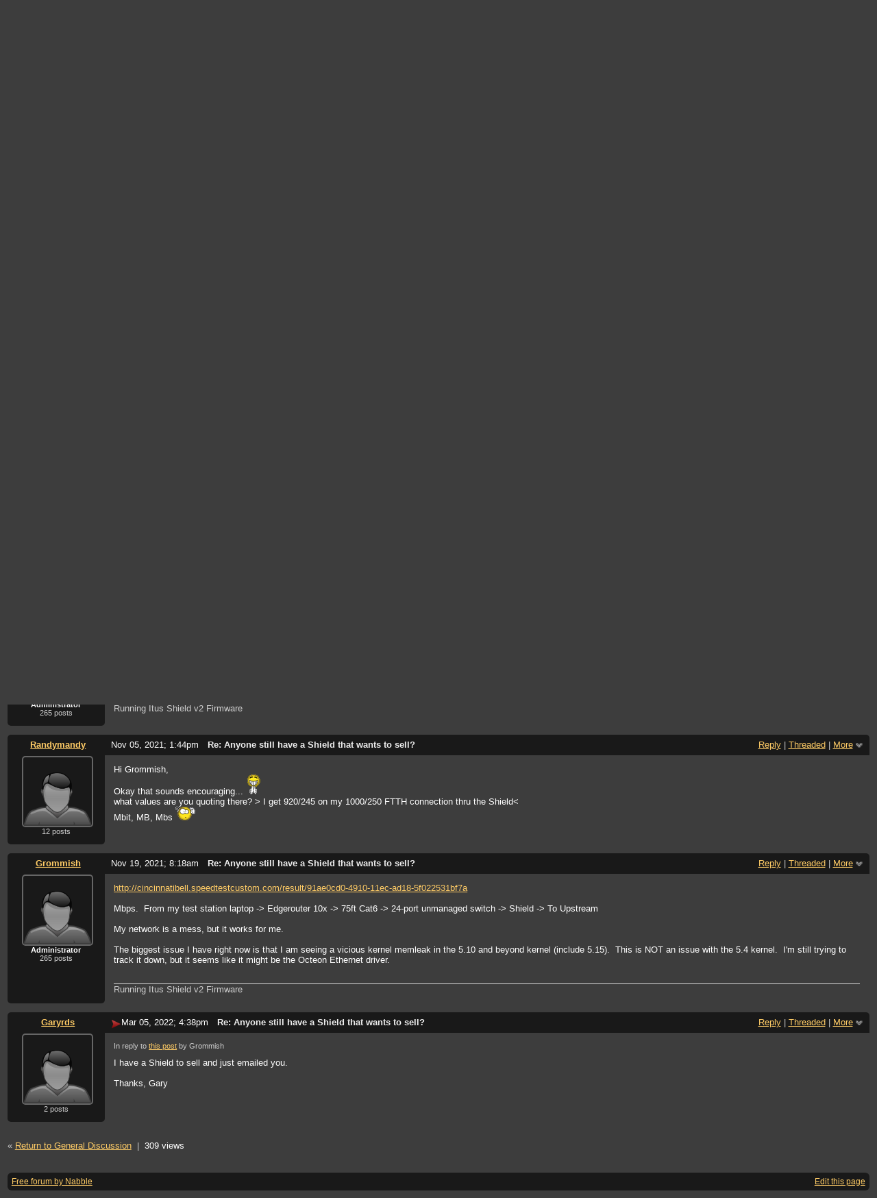

--- FILE ---
content_type: text/html;charset=UTF-8
request_url: https://itus.accessinnov.com/Anyone-still-have-a-Shield-that-wants-to-sell-td2179.html
body_size: 11163
content:
<!DOCTYPE html>
			<html>
				<head>
					<meta name="viewport" content="width=device-width,initial-scale=1.0"/>
					<meta http-equiv="Content-Type" content="text/html;charset=utf-8" />
					<link rel="stylesheet" href="/nabble.css?v=29" type="text/css" />
	<link rel="stylesheet" href="/template/NamlServlet.jtp?macro=site_style" type="text/css" />
<style type="text/css">
@media (max-width: 600px) {
#search-box,#topic-search-box{margin:1em 0}
td.pin-column img{display:none}
}
</style>
					<script src="/assets/jquery/jquery-1.9.1.min.js"></script>
	<script>$.browser = {}</script>
	<script src="/util/nabbledropdown-2.4.1.js" type="text/javascript"></script>
	<script src="/template/NamlServlet.jtp?macro=javascript_library&amp;v=102" type="text/javascript"></script>
					<script type="text/javascript">
		var terms = Nabble.getSearchTerms();
		var hasTurnOff = false;
		Nabble.searchHighlight = function($elem) {
			if (terms != null && terms.length > 0) {
				$elem.each(function() {
					Nabble.highlightSearchTerms(terms, this);
				});
				if (Nabble.hasHighlightedTerms && !hasTurnOff) {
					var turnOffLink = '<span id="turn-off-highlight-control"><span class="highlight">&nbsp;X&nbsp;</span> ';
					turnOffLink += '<a href="javascript:void(0)" onclick="Nabble.turnOffHighlight()">Turn off highlighting</a></span>';
					$('#topics-controls-right').prepend(turnOffLink);
					hasTurnOff = true;
				}
			}
		};
		Nabble.turnOffHighlight = function() {
			Nabble.deleteCookie("query");
			Nabble.deleteCookie("searchuser");
			Nabble.deleteCookie("searchterms");
			$('span.search-highlight').removeClass('bold highlight');
			$('#turn-off-highlight-control').hide();
		};
	</script>
	<script type="text/javascript">
		Nabble.messageTextWidth();
	</script>
	<style>
		@media (max-width: 600px) {
			div.topics-controls-wrapper{margin:1.2em 0 7em !important}
			div.root-text img,div.message-text img{max-width:100%}
		}
	</style>
			<script type="text/javascript"> $(document).ready(function() { Nabble.searchHighlight($('h2.post-subject,div.message-text')); }); </script> <script type="text/javascript"> var _hash = Nabble.hash(); if (_hash) { (function(){ var post = _hash.substr(2); var allPosts = [2179, 2180, 2181, 2182, 2183, 2184, 2185, 2190]; var allURLs = ["/Anyone-still-have-a-Shield-that-wants-to-sell-td2179.html"]; var iPost = allPosts.indexOf(parseInt(post)); var lower = 0; var upper = lower + 20; if (iPost != -1 && (iPost < lower || iPost >= upper)) location.replace(allURLs[Math.floor(iPost/20)]+_hash); })(); } $(document).ready(function() { var rootId = '2179'; var currentPostId = rootId; var isChangingViews = _hash == '#none'; if (_hash && !isChangingViews) currentPostId = _hash.substr(2); Nabble.hideQuotes(); function scrollToSelectedPost() { var $arrow = $('#red-arrow'+currentPostId).show(); if ($arrow.size() > 0) { var isRootPost = currentPostId == rootId; if (Nabble.isEmbedded) { if (Nabble.canScroll()) scrollTo(0, 0); var y = isChangingViews? null : isRootPost? 1 : $arrow.parents('div.classic-row').offset().top; Nabble.resizeFrames('', y); } else if (Nabble.canScroll() && !isRootPost) { var yPos = $arrow.offset().top; scrollTo(0,yPos-20); } } else { if (Nabble.isEmbedded && Nabble.canScroll()) { Nabble.resizeFrames('', 1); } else { var tb = $('div.top-bar').get(0); if (tb) tb.scrollIntoView(); } } }; $(window).load(scrollToSelectedPost); if (Nabble.isEmbedded) { $('div.message-text img').load(Nabble.resizeFrames); } }); </script> <script type="text/javascript"> $(document).ready(function() { $('a[link="external"]').each(function() { $(this).attr('target','_blank'); }); }); </script> <style type="text/css"> div.classic-header { height:2.2em; clear:both; overflow:hidden; } div.classic-author-name { float:left; width: 140px; overflow: hidden; text-align:center; font-weight:bold; } div.classic-subject-line { left:.5em; overflow:hidden; height:1.3em; position:relative; } div.classic-right-menu { float:right; padding-left:1em; } div.classic-bar { padding:.5em .3em; clear:both; height:1.8em; } table.classic-body { border-collapse:collapse; margin-bottom:1em; table-layout: fixed; width:100%; } td.classic-author { vertical-align: top; text-align:center; width:140px; padding-bottom:1em; } td.classic-message { vertical-align:top; padding:1em; } div.message-text { cursor:text; overflow-x:auto; } div.avatar-inner { margin-left:20px; } div.avatar-outer { width:140px; text-align:left; } div.avatar-label { white-space:nowrap; font-size:80%; } </style> <style type="text/css"> @media (max-width: 600px) { #topic-search-box{float:none} img.avatar{width:30%;height:30%} td.classic-author{width:55px;font-size:11px;overflow:hidden} div.avatar-inner{margin:5px} div.classic-author-name{width:auto} div.ad > div,div.ad > ins{float:none !important;margin-left:-70px !important} div.classic-header{overflow:visible} div.classic-bar{height:3.5em} div.classic-subject-line{margin:2em 0;left:0;overflow-x:hidden;overflow-y:visible} table.classic-body{margin-top:2em} } </style>

	<title>General Discussion - Anyone still have a Shield that wants to sell?</title>
			<META NAME="description" CONTENT="Anyone still have a Shield that wants to sell?. I might be able to connect those who want to sell their Shield with those who might want to buy. Drop a message here, or PM me, or just email me at..."/>
			<META NAME="keywords" CONTENT="anyone, still, have, shield, wants, sell, might, able, connect, those, who, want, their, with, buy, drop, message, here, or, pm, just, email, grommish, gmail, com, general, discussion, itus, networks, owners, forum"/>
			<style type="text/css">
			#search-box-dropdown {
				text-align:left;
				position:absolute;
				display:none;
				z-index:1000;
				overflow:hidden;
			}
		</style>
		<script type="text/javascript">
			$(document).ready(function() {
				var $sdd = $('#search-box-dropdown');
				var $sb = $('#search-input');
				var $form = $sb.parent();
				var timeout;
				$(document).click(function(o){
					var $target = $(o.target);
					if ($target.parents().hasClass('search-box-dropdown')) {
						clearTimeout(timeout);
						$sb.focus();
					}
				});
				$sb.focusin(function(e) {
					$sdd.css('left', $sb.position().left - 5);
					$sdd.width($sb.outerWidth() + 10);
					$sdd.show();
				});
				$sb.focusout(function() {
					timeout = setTimeout(function() {
						$sdd.hide();
					},250);
				});
				$('input[type=radio]', $sdd).change(function() {
					var nodeId = $(this).val();
					$('input[name="node"]', $form).val(nodeId);
				});
				$('input[name="node"]', $form).val(1);
			});
		</script><script type="text/javascript">
			Nabble.setView = function(view,url,post) {
				Nabble.setVar("tview",view);
				if (url.indexOf('#') == -1)
					url += '#none';
				location.replace(url);
			};
		</script><style type="text/css"> div.nabble-tooltip, div.nabble-tooltip * { color: #EEE; font-weight:bold; } div.nabble-tooltip { background: #000; font-size:90%; line-height:normal; display: none; position: absolute; z-index: 88888; padding: .5em; border: 1px solid #FFF; white-space:normal; -moz-border-radius: 3px; -webkit-border-radius: 3px; border-radius: 3px; } div.nabble-tooltip-small-row, div.nabble-tooltip-small-row * { color:#D0EAF2; } div.nabble-tooltip-small-row { font-size:80%; font-weight:normal; padding-top: .4em; } div.nabble-tooltip-arrow { font: 40px Arial, Sans-serif; line-height:1em; left:15px; position:absolute; bottom:-15px; height:15px; width:30px; overflow:hidden; } div.nabble-tooltip-arrow div { position:absolute; } div.nabble-tooltip-arrow div.d1 { top:-22px; color: #FFF; } div.nabble-tooltip-arrow div.d2 { top:-25px; color: #000; } </style> <script type="text/javascript"> Nabble.startTooltip = function(e, position, delay) { if (e.nabbletooltip) return; e.nabbletooltip = true; var $this = $(e); var $arrow = $this.children().last(); var $elem = $this.prev(); $elem.hover( function() { setTip(); setTimer(); }, function() { stopTimer(); $this.hide(); } ); function setTimer() { $this.showTipTimer = setTimeout(function() { $('div.nabble-tooltip').hide(); stopTimer(); $this.fadeTo('fast', .8); }, delay); }; function stopTimer() { clearInterval($this.showTipTimer); }; function setTip(){ if ($this.parent().get() != document.body) $(document.body).append($this); var useTitle = $this.attr('use_title') == 'true'; if (useTitle) { var title = $elem.attr('title'); if (title != '') { $arrow.remove(); $this.html(title); $elem.attr('title',''); $this.append($arrow); } } var win = $(window).width(); if (position == 'up') { var w = $this.outerWidth(); if (w > 250) { w = 250; $this.width(w); } var xMid = $elem.offset().left + $elem.outerWidth()/2; var xTip = xMid - w/2; if (xTip+w > win-5) xTip = win-w-5; if (xTip < 0) xTip = 0; var xArrow = xMid-xTip-11; var yTip = $elem.offset().top-$this.outerHeight()-12; $arrow.css('left', xArrow); $this.css({'top' : yTip, 'left' : xTip}); } else if (position == 'right') { var h = $this.outerHeight(); var yMid = $elem.offset().top + $elem.outerHeight()/2; var yTip = yMid - h/2; var xTip = $elem.offset().left + $elem.outerWidth() + 10; $arrow.width(8).height(24).css({bottom:0,left:-8}); var yArrow = (h - 24)/2; $arrow.css({top:yArrow}); var $d1 = $arrow.children().first(); var $d2 = $arrow.children().last(); $d1.css({top:-11}); $d2.css({top:-11,left:1}); $this.css({'top' : yTip, 'left' : xTip}); } }; }; </script><script type="text/javascript">
			Nabble.pinTopic = function(id) {
				var call = '/' + 'template/NamlServlet.jtp?macro=pin_topic&node=' + id;
				$.getScript(call, function() {
					$('#pin-icon').show();
					NabbleDropdown.show('unpinTopic');
					NabbleDropdown.hide('pinTopic');
					alert('This topic has been pinned.');
				});
			};
		</script><script type="text/javascript">
			Nabble.unpinTopic = function(id) {
				var call = '/'+'template/NamlServlet.jtp?macro=unpin_topic&node=' + id;
				$.getScript(call, function() {
					$('#pin-icon').hide();
					NabbleDropdown.hide('unpinTopic');
					NabbleDropdown.show('pinTopic');
					alert('This topic has been unpinned.');
				});
			};
		</script><script type="text/javascript">
			Nabble.lockTopic = function(id) {
				var call = '/'+'template/NamlServlet.jtp?macro=lock_topic&node=' + id;
				$.getScript(call, function() {
					$('#lock-icon').show();
					NabbleDropdown.show('unlockTopic');
					NabbleDropdown.hide('lockTopic');
					alert('This topic has been locked.');
				});
			};
		</script><script type="text/javascript">
			Nabble.unlockTopic = function(id) {
				var call = '/'+'template/NamlServlet.jtp?macro=unlock_topic&node=' + id;
				$.getScript(call, function() {
					$('#lock-icon').hide();
					NabbleDropdown.hide('unlockTopic');
					NabbleDropdown.show('lockTopic');
					alert('This topic has been unlocked.');
				});
			};
		</script><script type="text/javascript">
			Nabble.nViews = function(id, views) {
				var $v = $('#v'+id);
				var pos = views=='1'?0:1;
				var t = $v.html()? $v.html().split('|')[pos]:'';
				$v.html(t == ''? views : t.replace(/%1/g,views)).show();
			};
		</script>
					<script type="text/javascript">
		Nabble.setFontSize();
		
	</script>
	<script type="text/javascript">
		if (Nabble.analytics) Nabble.analytics();
	</script>
	<!-- Start Google Analytics -->
	<script>
		(function(i,s,o,g,r,a,m){i['GoogleAnalyticsObject']=r;i[r]=i[r]||function(){
		(i[r].q=i[r].q||[]).push(arguments)},i[r].l=1*new Date();a=s.createElement(o),
		m=s.getElementsByTagName(o)[0];a.async=1;a.src=g;m.parentNode.insertBefore(a,m)
		})(window,document,'script','https://www.google-analytics.com/analytics.js','ga');
		
		ga('create', 'UA-91855-9', 'auto', 'nabble');
		ga('nabble.send', 'pageview');
	</script>
	<!-- End Google Analytics -->
    <script>
        (function(a){(jQuery.browser=jQuery.browser||{}).mobile=/(android|bb\d+|meego).+mobile|avantgo|bada\/|blackberry|blazer|compal|elaine|fennec|hiptop|iemobile|ip(hone|od)|iris|kindle|lge |maemo|midp|mmp|netfront|opera m(ob|in)i|palm( os)?|phone|p(ixi|re)\/|plucker|pocket|psp|series(4|6)0|symbian|treo|up\.(browser|link)|vodafone|wap|windows (ce|phone)|xda|xiino/i.test(a)||/1207|6310|6590|3gso|4thp|50[1-6]i|770s|802s|a wa|abac|ac(er|oo|s\-)|ai(ko|rn)|al(av|ca|co)|amoi|an(ex|ny|yw)|aptu|ar(ch|go)|as(te|us)|attw|au(di|\-m|r |s )|avan|be(ck|ll|nq)|bi(lb|rd)|bl(ac|az)|br(e|v)w|bumb|bw\-(n|u)|c55\/|capi|ccwa|cdm\-|cell|chtm|cldc|cmd\-|co(mp|nd)|craw|da(it|ll|ng)|dbte|dc\-s|devi|dica|dmob|do(c|p)o|ds(12|\-d)|el(49|ai)|em(l2|ul)|er(ic|k0)|esl8|ez([4-7]0|os|wa|ze)|fetc|fly(\-|_)|g1 u|g560|gene|gf\-5|g\-mo|go(\.w|od)|gr(ad|un)|haie|hcit|hd\-(m|p|t)|hei\-|hi(pt|ta)|hp( i|ip)|hs\-c|ht(c(\-| |_|a|g|p|s|t)|tp)|hu(aw|tc)|i\-(20|go|ma)|i230|iac( |\-|\/)|ibro|idea|ig01|ikom|im1k|inno|ipaq|iris|ja(t|v)a|jbro|jemu|jigs|kddi|keji|kgt( |\/)|klon|kpt |kwc\-|kyo(c|k)|le(no|xi)|lg( g|\/(k|l|u)|50|54|\-[a-w])|libw|lynx|m1\-w|m3ga|m50\/|ma(te|ui|xo)|mc(01|21|ca)|m\-cr|me(rc|ri)|mi(o8|oa|ts)|mmef|mo(01|02|bi|de|do|t(\-| |o|v)|zz)|mt(50|p1|v )|mwbp|mywa|n10[0-2]|n20[2-3]|n30(0|2)|n50(0|2|5)|n7(0(0|1)|10)|ne((c|m)\-|on|tf|wf|wg|wt)|nok(6|i)|nzph|o2im|op(ti|wv)|oran|owg1|p800|pan(a|d|t)|pdxg|pg(13|\-([1-8]|c))|phil|pire|pl(ay|uc)|pn\-2|po(ck|rt|se)|prox|psio|pt\-g|qa\-a|qc(07|12|21|32|60|\-[2-7]|i\-)|qtek|r380|r600|raks|rim9|ro(ve|zo)|s55\/|sa(ge|ma|mm|ms|ny|va)|sc(01|h\-|oo|p\-)|sdk\/|se(c(\-|0|1)|47|mc|nd|ri)|sgh\-|shar|sie(\-|m)|sk\-0|sl(45|id)|sm(al|ar|b3|it|t5)|so(ft|ny)|sp(01|h\-|v\-|v )|sy(01|mb)|t2(18|50)|t6(00|10|18)|ta(gt|lk)|tcl\-|tdg\-|tel(i|m)|tim\-|t\-mo|to(pl|sh)|ts(70|m\-|m3|m5)|tx\-9|up(\.b|g1|si)|utst|v400|v750|veri|vi(rg|te)|vk(40|5[0-3]|\-v)|vm40|voda|vulc|vx(52|53|60|61|70|80|81|83|85|98)|w3c(\-| )|webc|whit|wi(g |nc|nw)|wmlb|wonu|x700|yas\-|your|zeto|zte\-/i.test(a.substr(0,4))})(navigator.userAgent||navigator.vendor||window.opera);

            $(document).ready(function() {
                if (jQuery.browser.mobile) {
                    $('a').each(function(){
                        var href = $(this).attr('href');
                        if (href.indexOf('/template/NamlServlet.jtp?macro=new_topic&') >= 0) {
                            $(this).attr('href',href.replace(/=new_topic&/, '=new_topic5&')).attr('target','top');
                        } else if (href.indexOf('/template/NamlServlet.jtp?macro=reply&') >= 0) {
                            $(this).attr('href',href.replace(/=reply&/, '=reply5&')).attr('target','top');;
                        }
                    });
                }
            });
    </script>
				</head>
				<body>
					<div id="notice" class="notice rounded-bottom"></div>
					<div class="nabble macro_classic_forum_topic" id="nabble">
						
			
			<div class="top-bar">
		<div class="breadcrumbs" style="float:left">
			<span id="breadcrumbs" class="weak-color">
		<a href="/">Itus Networks Owners Forum</a>
						<span> &rsaquo; </span>
				<a href="/General-Discussion-f2.html">General Discussion</a>
	</span>
		</div>
		<div style="text-align:right;">
			<span style="white-space:nowrap;" id="nabble-user-header"></span>
	<script type="text/javascript">Nabble.userHeader();</script>
		</div>
	</div>
			
			<div id="nabble-newsflash" class="info-message" style="display:none;padding:.5em;margin-bottom:.5em"></div>
	
			<div id="topic-search-box" class="search-box float-right" style="padding:.5em 0">
		<form action="/template/NamlServlet.jtp">
		<input type="hidden" name="macro" value="search_page" />
		<input type="hidden" name="node" value="2179" />
		
		
		
		<input id="search-input" name="query" size="18" class="medium-border-color"/>
		<div id="search-box-dropdown" class="search-box-dropdown light-bg-color drop-shadow border1 medium-border-color rounded-bottom">
		<div style="margin:.5em .5em 0 .5em">
					<b>Search</b><br/>
					<input id="search-root-node" type="radio" name="n" value="1" checked="true"/>
					<label for="search-root-node">everywhere</label><br/>

					<input id="search-this-node" type="radio" name="n" value="2179"/>
					<label for="search-this-node">
						only in this topic
					</label>
				</div>
		<div style="margin:.5em;line-height:2em">
			<input class="toolbar action-button float-right" type="submit" value="Search"/>
			<a href="/template/NamlServlet.jtp?macro=adv_search_page&amp;node=2179" rel="nofollow" style="font-size:80%">Advanced Search</a>
		</div>
	</div>
	</form>
	</div>

	<h1 id="post-title" class="adbayes-content" style="margin:0.25em 0 .8em">
		Anyone still have a Shield that wants to sell?
	</h1>
	<div style="margin:-1em 0 2em">
		<span style="float:left;white-space:nowrap">
					<sub class="weak-color" style="font-size:180%">&lsaquo;</sub>
					<a href="https://itus.accessinnov.com/Wanted-Itus-Shield-tp2198.html">Previous Topic</a>
				</span>

		<span style="float:right;white-space:nowrap">
					<a href="https://itus.accessinnov.com/Using-Shield-and-updating-tp2186.html">Next Topic</a>
					<sub class="weak-color" style="font-size:180%">&rsaquo;</sub>
				</span>
		<div style="clear:both;height:0">&nbsp;</div>
	</div>
			<div class="topics-controls-wrapper" style="margin:1.2em 0 5em">
		<div id="topics-controls-left" class="float-left nowrap">
			<table>
		<tr>
			<td style="padding-right:.1em">
		<img src="/images/view-classic.gif" width="18" height="18" style="border:none" alt="classic"/>
	</td>

	<td style="padding-right:1.1em">
		Classic
	</td>

			<td style="padding-right:.1em">
		<a href="javascript:void(0)" onclick="Nabble.setView('list', '/Anyone-still-have-a-Shield-that-wants-to-sell-tc2179.html',null)"><img src="/images/view-list.gif" width="18" height="18" style="border:none" alt="list"/></a>
	</td>

	<td style="padding-right:1.1em">
		<a href="javascript:void(0)" onclick="Nabble.setView('list', '/Anyone-still-have-a-Shield-that-wants-to-sell-tc2179.html',null)">List</a>
	</td>

			<td style="padding-right:.1em">
		<a href="javascript:void(0)" onclick="Nabble.setView('threaded', '/Anyone-still-have-a-Shield-that-wants-to-sell-tt2179.html',null)"><img src="/images/view-threaded.gif" width="18" height="18" style="border:none" alt="threaded"/></a>
	</td>

	<td style="padding-right:1.1em">
		<a href="javascript:void(0)" onclick="Nabble.setView('threaded', '/Anyone-still-have-a-Shield-that-wants-to-sell-tt2179.html',null)">Threaded</a>
	</td>
		</tr>
	</table>
		</div>
		<div id="topics-controls-right" class="float-right nowrap" style="padding-top:.3em">
			<span style="padding-right:1em;height:21px">
		<img id="pin-icon" src="/images/pin.png" width="20" height="21" title="This topic has been pinned in General Discussion." style="vertical-align:middle;display:none;"/>
		<div id="tooltip38249" class="nabble-tooltip" use_title="true">
		
		<div class="nabble-tooltip-arrow">
			<div class="d1">&diams;</div>
			<div class="d2">&diams;</div>
		</div>
	</div>
	<script type="text/javascript">
		Nabble.startTooltip(Nabble.get('tooltip38249'), 'up', 400);
	</script>
	</span>
	<span id="lock-icon" class="weak-color" style="padding:0 .5em;margin-right:.5em;display:none;">
		<img src="/images/lock_sm.png" width="10" height="15" style="vertical-align:middle"/> Locked
	</span>
	<span style="padding-right:1em">
		8 messages
	</span>
	<img src="/images/gear.png" class="image16" alt="Options"/>
	<span id="dd_topicdropdown"></span>
	<script type="text/javascript">
		var dropdown = new NabbleDropdown("topicdropdown", "Options","Click for more options");
		
		dropdown.add('topicSubscriptionLink', '\x3Ca href\x3D\"/template/NamlServlet.jtp?macro\x3Dsubscribe&amp;node\x3D2179\" rel\x3D\"nofollow\"\x3ESubscribe via email\x3C/a\x3E');
		dropdown.addSeparator();
		dropdown.add('moveTopic', '\x3Ca href\x3D\"/template/NamlServlet.jtp?macro\x3Dmove_node&amp;node\x3D2179\" rel\x3D\"nofollow\"\x3EMove topic\x3C/a\x3E', 'display:none');
		dropdown.add('pinTopic', '\x3Ca href\x3D\"javascript: void Nabble.pinTopic(2179)\" rel\x3D\"nofollow\"\x3EPin topic\x3C/a\x3E', 'display:none');
		dropdown.add('unpinTopic', '\x3Ca href\x3D\"javascript: void Nabble.unpinTopic(2179)\" rel\x3D\"nofollow\"\x3EUnpin topic\x3C/a\x3E', 'display:none');
		dropdown.add('lockTopic', '\x3Ca href\x3D\"javascript: void Nabble.lockTopic(2179)\" rel\x3D\"nofollow\"\x3ELock topic\x3C/a\x3E', 'display:none');
		dropdown.add('unlockTopic', '\x3Ca href\x3D\"javascript: void Nabble.unlockTopic(2179)\" rel\x3D\"nofollow\"\x3EUnlock topic\x3C/a\x3E', 'display:none');
		dropdown.add('deleteRecursively', '\x3Ca href\x3D\"javascript: void(0)\" onclick\x3D\"Nabble.deleteFromSite(2179)\" rel\x3D\"nofollow\"\x3EDelete this topic\x3C/a\x3E', 'display:none');
			dropdown.add('deletePost', '\x3Ca href\x3D\"javascript: void(0)\" onclick\x3D\"Nabble.deletePost(2179)\" rel\x3D\"nofollow\"\x3EDelete this topic\x3C/a\x3E', 'display:none');
		dropdown.add('changeMetaTags', '\x3Ca href\x3D\"/template/NamlServlet.jtp?macro\x3Dchange_title_and_meta_tags&amp;node\x3D2179\" rel\x3D\"nofollow\"\x3EChange title and meta tags\x3C/a\x3E', 'display:none');
		dropdown.add('embedPost2179', '\x3Ca href\x3D\"/embed/EmbedOptions.jtp?node\x3D2179\" rel\x3D\"nofollow\"\x3EEmbed post\x3C/a\x3E');
		dropdown.add('permalink2179', '\x3Ca href\x3D\"javascript: void(0)\" onclick\x3D\"prompt(\'Copy this:\',\'https://itus.accessinnov.com/Anyone-still-have-a-Shield-that-wants-to-sell-tp2179.html\')\"\x3EPermalink\x3C/a\x3E');
		dropdown.build('dd_topicdropdown');
		dropdown.loadOnClick('/template/NamlServlet.jtp?macro=topic_dropdown_later&node=2179&_=' + Math.floor(Math.random()*999999));
	</script>
		</div>
	</div>
			<div id="topic-contents" style="margin-top:1em;clear:both">
		<div id="classic-contents">
		
		<div class="classic-row">
		<div class="classic-header">
			<div class="classic-bar shaded-bg-color rounded-top">
				<div class="classic-author-name nowrap">
					<a href="/template/NamlServlet.jtp?macro=user_nodes&amp;user=143">Grommish</a>
				</div>
				<div class="classic-right-menu shaded-bg-color weak-color">
					<a href="/template/NamlServlet.jtp?macro=reply&amp;node=2179" rel="nofollow">Reply</a> |
					<a href="javascript:void(0)" onclick="Nabble.setView('threaded', '/Anyone-still-have-a-Shield-that-wants-to-sell-tt2179.html',2179)">Threaded</a>
	<div id="tooltip53105" class="nabble-tooltip" use_title="false">
		Open this post in threaded view
		<div class="nabble-tooltip-arrow">
			<div class="d1">&diams;</div>
			<div class="d2">&diams;</div>
		</div>
	</div>
	<script type="text/javascript">
		Nabble.startTooltip(Nabble.get('tooltip53105'), 'up', 400);
	</script> |
					<span id="dd_postdropdown2179"></span>
	<script type="text/javascript">
		var dropdown = new NabbleDropdown("postdropdown2179", "More","Click for more options");
		
		dropdown.add('replyToAuthor2179', '\x3Ca href\x3D\"/user/SendEmail.jtp?type\x3Dpm&amp;post\x3D2179\" rel\x3D\"nofollow\"\x3EReply to author\x3C/a\x3E', 'display:none');
		dropdown.add('editPost2179', '\x3Ca href\x3D\"/template/NamlServlet.jtp?macro\x3Dedit_post&amp;node\x3D2179\" rel\x3D\"nofollow\"\x3EEdit post\x3C/a\x3E', 'display:none');
		dropdown.add('movePost2179', '\x3Ca href\x3D\"/template/NamlServlet.jtp?macro\x3Dmove_node&amp;node\x3D2179\" rel\x3D\"nofollow\"\x3EMove post\x3C/a\x3E', 'display:none');
		dropdown.add('deletePost2179', '\x3Ca href\x3D\"javascript: void(0)\" onclick\x3D\"Nabble.deletePost(2179)\" rel\x3D\"nofollow\"\x3EDelete this post\x3C/a\x3E', 'display:none');
			dropdown.add('deleteRecursively2179', '\x3Ca href\x3D\"javascript: void(0)\" onclick\x3D\"Nabble.deleteFromSite(2179)\" rel\x3D\"nofollow\"\x3EDelete this post and replies\x3C/a\x3E', 'display:none');
		dropdown.add('changePostDate2179', '\x3Ca href\x3D\"/template/NamlServlet.jtp?macro\x3Dchange_post_date&amp;node\x3D2179\" rel\x3D\"nofollow\"\x3EChange post date\x3C/a\x3E', 'display:none');
		dropdown.add('print2179', '\x3Ca href\x3D\"/template/NamlServlet.jtp?macro\x3Dprint_post&amp;node\x3D2179\" rel\x3D\"nofollow\"\x3EPrint post\x3C/a\x3E');
		dropdown.add('permalink2179', '\x3Ca href\x3D\"javascript: void(0)\" onclick\x3D\"prompt(\'Copy this:\',\'https://itus.accessinnov.com/Anyone-still-have-a-Shield-that-wants-to-sell-tp2179.html\')\"\x3EPermalink\x3C/a\x3E');
		dropdown.add('rawMail2179', '\x3Ca href\x3D\"/template/NamlServlet.jtp?macro\x3Draw_mail&amp;node\x3D2179\" rel\x3D\"nofollow\"\x3ERaw mail\x3C/a\x3E', 'display:none');
		dropdown.build('dd_postdropdown2179');
		dropdown.loadOnClick('/template/NamlServlet.jtp?macro=post_dropdown_later&node=2179&_=' + Math.floor(Math.random()*999999));
	</script>
				</div>
				<div class="classic-subject-line">
					<span id="red-arrow2179" class="float-left invisible" style="margin-top:.2em">
		<img title="Selected post" width="15" height="15" src="/images/arrow.png" alt="Selected post"/>
	</span>
					<span class="post-date float-left">
		<span id="d1621378222210-445"></span><script type="text/javascript">
		Nabble.get('d1621378222210-445').innerHTML= Nabble.formatDateLong(new Date(1621378222210));
	</script>
	</span>
					<h2 class="post-subject float-left adbayes-content" style="width:30%;overflow:visible;font-family:inherit">
		Anyone still have a Shield that wants to sell?
	</h2>
				</div>
			</div>
		</div>
		<table class="classic-body">
			<tr>
				<td class="classic-author shaded-bg-color rounded-bottom">
					<div class="avatar-outer">
		<div class="avatar-inner">
			<a href="https://itus.accessinnov.com/template/NamlServlet.jtp?macro=user_nodes&amp;user=143" rel="nofollow" title="View profile of Grommish" class="nowrap no-decoration"><img class="avatar medium-border-color" src="/images/avatar100.png" height="100" width="100" alt="Grommish" title="Grommish"/><img src="/images/online.png" class="online143 online invisible" title="User is online" alt="online"/></a>

	
	
		</div>
	</div>
	<div class="avatar-label weak-color"><b>Administrator</b></div>
	
	<div class="post-count143 avatar-label weak-color"></div>
	
				</td>
				<td class="classic-message">
					
	
	<div id="message2179" class="message-text adbayes-content">
		I might be able to connect those who want to sell their Shield with those who might want to buy.
<br/><br/>Drop a message here, or PM me, or just email me at grommish@gmail.com

	
	
	<div class="signature weak-color">
				Running Itus Shield v2 Firmware
			</div>
	</div>
				</td>
			</tr>
		</table>
	</div>
	<div class="classic-row">
		<div class="classic-header">
			<div class="classic-bar shaded-bg-color rounded-top">
				<div class="classic-author-name nowrap">
					<a href="/template/NamlServlet.jtp?macro=user_nodes&amp;user=1">user8446</a>
				</div>
				<div class="classic-right-menu shaded-bg-color weak-color">
					<a href="/template/NamlServlet.jtp?macro=reply&amp;node=2180" rel="nofollow">Reply</a> |
					<a href="javascript:void(0)" onclick="Nabble.setView('threaded', '/Anyone-still-have-a-Shield-that-wants-to-sell-tt2179.html#a2180',2180)">Threaded</a>
	<div id="tooltip72056" class="nabble-tooltip" use_title="false">
		Open this post in threaded view
		<div class="nabble-tooltip-arrow">
			<div class="d1">&diams;</div>
			<div class="d2">&diams;</div>
		</div>
	</div>
	<script type="text/javascript">
		Nabble.startTooltip(Nabble.get('tooltip72056'), 'up', 400);
	</script> |
					<span id="dd_postdropdown2180"></span>
	<script type="text/javascript">
		var dropdown = new NabbleDropdown("postdropdown2180", "More","Click for more options");
		
		dropdown.add('replyToAuthor2180', '\x3Ca href\x3D\"/user/SendEmail.jtp?type\x3Dpm&amp;post\x3D2180\" rel\x3D\"nofollow\"\x3EReply to author\x3C/a\x3E', 'display:none');
		dropdown.add('editPost2180', '\x3Ca href\x3D\"/template/NamlServlet.jtp?macro\x3Dedit_post&amp;node\x3D2180\" rel\x3D\"nofollow\"\x3EEdit post\x3C/a\x3E', 'display:none');
		dropdown.add('movePost2180', '\x3Ca href\x3D\"/template/NamlServlet.jtp?macro\x3Dmove_node&amp;node\x3D2180\" rel\x3D\"nofollow\"\x3EMove post\x3C/a\x3E', 'display:none');
		dropdown.add('deletePost2180', '\x3Ca href\x3D\"javascript: void(0)\" onclick\x3D\"Nabble.deletePost(2180)\" rel\x3D\"nofollow\"\x3EDelete this post\x3C/a\x3E', 'display:none');
			dropdown.add('deleteRecursively2180', '\x3Ca href\x3D\"javascript: void(0)\" onclick\x3D\"Nabble.deleteFromSite(2180)\" rel\x3D\"nofollow\"\x3EDelete this post and replies\x3C/a\x3E', 'display:none');
		dropdown.add('changePostDate2180', '\x3Ca href\x3D\"/template/NamlServlet.jtp?macro\x3Dchange_post_date&amp;node\x3D2180\" rel\x3D\"nofollow\"\x3EChange post date\x3C/a\x3E', 'display:none');
		dropdown.add('print2180', '\x3Ca href\x3D\"/template/NamlServlet.jtp?macro\x3Dprint_post&amp;node\x3D2180\" rel\x3D\"nofollow\"\x3EPrint post\x3C/a\x3E');
		dropdown.add('permalink2180', '\x3Ca href\x3D\"javascript: void(0)\" onclick\x3D\"prompt(\'Copy this:\',\'https://itus.accessinnov.com/Anyone-still-have-a-Shield-that-wants-to-sell-tp2179p2180.html\')\"\x3EPermalink\x3C/a\x3E');
		dropdown.add('rawMail2180', '\x3Ca href\x3D\"/template/NamlServlet.jtp?macro\x3Draw_mail&amp;node\x3D2180\" rel\x3D\"nofollow\"\x3ERaw mail\x3C/a\x3E', 'display:none');
		dropdown.build('dd_postdropdown2180');
		dropdown.loadOnClick('/template/NamlServlet.jtp?macro=post_dropdown_later&node=2180&_=' + Math.floor(Math.random()*999999));
	</script>
				</div>
				<div class="classic-subject-line">
					<span id="red-arrow2180" class="float-left invisible" style="margin-top:.2em">
		<img title="Selected post" width="15" height="15" src="/images/arrow.png" alt="Selected post"/>
	</span>
					<span class="post-date float-left">
		<span id="d1632491947083-267"></span><script type="text/javascript">
		Nabble.get('d1632491947083-267').innerHTML= Nabble.formatDateLong(new Date(1632491947083));
	</script>
	</span>
					<h2 class="post-subject float-left adbayes-content" style="width:30%;overflow:visible;font-family:inherit">
		Re: Anyone still have a Shield that wants to sell?
	</h2>
				</div>
			</div>
		</div>
		<table class="classic-body">
			<tr>
				<td class="classic-author shaded-bg-color rounded-bottom">
					<div class="avatar-outer">
		<div class="avatar-inner">
			<a href="https://itus.accessinnov.com/template/NamlServlet.jtp?macro=user_nodes&amp;user=1" rel="nofollow" title="View profile of user8446" class="nowrap no-decoration"><img class="avatar medium-border-color" src="/file/a1/avatar100.png" height="100" width="100" alt="user8446" title="user8446"/><img src="/images/online.png" class="online1 online invisible" title="User is online" alt="online"/></a>

	
	
		</div>
	</div>
	<div class="avatar-label weak-color"><b>Administrator</b></div>
	
	<div class="post-count1 avatar-label weak-color"></div>
	
				</td>
				<td class="classic-message">
					
	
	<div id="message2180" class="message-text adbayes-content">
		I have another unused spare I can find if someone is interested

	
	
	<div class="signature weak-color">
				Running the latest OpenWrt stable release
			</div>
	</div>
				</td>
			</tr>
		</table>
	</div>
	<div class="classic-row">
		<div class="classic-header">
			<div class="classic-bar shaded-bg-color rounded-top">
				<div class="classic-author-name nowrap">
					<a href="/template/NamlServlet.jtp?macro=user_nodes&amp;user=129">Randymandy</a>
				</div>
				<div class="classic-right-menu shaded-bg-color weak-color">
					<a href="/template/NamlServlet.jtp?macro=reply&amp;node=2181" rel="nofollow">Reply</a> |
					<a href="javascript:void(0)" onclick="Nabble.setView('threaded', '/Anyone-still-have-a-Shield-that-wants-to-sell-tt2179.html#a2181',2181)">Threaded</a>
	<div id="tooltip7670" class="nabble-tooltip" use_title="false">
		Open this post in threaded view
		<div class="nabble-tooltip-arrow">
			<div class="d1">&diams;</div>
			<div class="d2">&diams;</div>
		</div>
	</div>
	<script type="text/javascript">
		Nabble.startTooltip(Nabble.get('tooltip7670'), 'up', 400);
	</script> |
					<span id="dd_postdropdown2181"></span>
	<script type="text/javascript">
		var dropdown = new NabbleDropdown("postdropdown2181", "More","Click for more options");
		
		dropdown.add('replyToAuthor2181', '\x3Ca href\x3D\"/user/SendEmail.jtp?type\x3Dpm&amp;post\x3D2181\" rel\x3D\"nofollow\"\x3EReply to author\x3C/a\x3E', 'display:none');
		dropdown.add('editPost2181', '\x3Ca href\x3D\"/template/NamlServlet.jtp?macro\x3Dedit_post&amp;node\x3D2181\" rel\x3D\"nofollow\"\x3EEdit post\x3C/a\x3E', 'display:none');
		dropdown.add('movePost2181', '\x3Ca href\x3D\"/template/NamlServlet.jtp?macro\x3Dmove_node&amp;node\x3D2181\" rel\x3D\"nofollow\"\x3EMove post\x3C/a\x3E', 'display:none');
		dropdown.add('deletePost2181', '\x3Ca href\x3D\"javascript: void(0)\" onclick\x3D\"Nabble.deletePost(2181)\" rel\x3D\"nofollow\"\x3EDelete this post\x3C/a\x3E', 'display:none');
			dropdown.add('deleteRecursively2181', '\x3Ca href\x3D\"javascript: void(0)\" onclick\x3D\"Nabble.deleteFromSite(2181)\" rel\x3D\"nofollow\"\x3EDelete this post and replies\x3C/a\x3E', 'display:none');
		dropdown.add('changePostDate2181', '\x3Ca href\x3D\"/template/NamlServlet.jtp?macro\x3Dchange_post_date&amp;node\x3D2181\" rel\x3D\"nofollow\"\x3EChange post date\x3C/a\x3E', 'display:none');
		dropdown.add('print2181', '\x3Ca href\x3D\"/template/NamlServlet.jtp?macro\x3Dprint_post&amp;node\x3D2181\" rel\x3D\"nofollow\"\x3EPrint post\x3C/a\x3E');
		dropdown.add('permalink2181', '\x3Ca href\x3D\"javascript: void(0)\" onclick\x3D\"prompt(\'Copy this:\',\'https://itus.accessinnov.com/Anyone-still-have-a-Shield-that-wants-to-sell-tp2179p2181.html\')\"\x3EPermalink\x3C/a\x3E');
		dropdown.add('rawMail2181', '\x3Ca href\x3D\"/template/NamlServlet.jtp?macro\x3Draw_mail&amp;node\x3D2181\" rel\x3D\"nofollow\"\x3ERaw mail\x3C/a\x3E', 'display:none');
		dropdown.build('dd_postdropdown2181');
		dropdown.loadOnClick('/template/NamlServlet.jtp?macro=post_dropdown_later&node=2181&_=' + Math.floor(Math.random()*999999));
	</script>
				</div>
				<div class="classic-subject-line">
					<span id="red-arrow2181" class="float-left invisible" style="margin-top:.2em">
		<img title="Selected post" width="15" height="15" src="/images/arrow.png" alt="Selected post"/>
	</span>
					<span class="post-date float-left">
		<span id="d1635170939838-907"></span><script type="text/javascript">
		Nabble.get('d1635170939838-907').innerHTML= Nabble.formatDateLong(new Date(1635170939838));
	</script>
	</span>
					<h2 class="post-subject float-left adbayes-content" style="width:30%;overflow:visible;font-family:inherit">
		Re: Anyone still have a Shield that wants to sell?
	</h2>
				</div>
			</div>
		</div>
		<table class="classic-body">
			<tr>
				<td class="classic-author shaded-bg-color rounded-bottom">
					<div class="avatar-outer">
		<div class="avatar-inner">
			<a href="https://itus.accessinnov.com/template/NamlServlet.jtp?macro=user_nodes&amp;user=129" rel="nofollow" title="View profile of Randymandy" class="nowrap no-decoration"><img class="avatar medium-border-color" src="/images/avatar100.png" height="100" width="100" alt="Randymandy" title="Randymandy"/><img src="/images/online.png" class="online129 online invisible" title="User is online" alt="online"/></a>

	
	
		</div>
	</div>
	
	
	<div class="post-count129 avatar-label weak-color"></div>
	
				</td>
				<td class="classic-message">
					
	<div class="weak-color" style="font-size:80%;padding-bottom:1em">
				In reply to <a href="https://itus.accessinnov.com/Anyone-still-have-a-Shield-that-wants-to-sell-tp2179.html" rel="nofollow">this post</a> by Grommish
			</div>
	<div id="message2181" class="message-text adbayes-content">
		I've got one, only been used for about 40 Hrs.
<br/>Because it was too slow for my Gbit connetion.
<br/>I live in Germany for those interested <img class='smiley' src='/images/smiley/smiley_cool.gif' />

	
	
	
	</div>
				</td>
			</tr>
		</table>
	</div>
	<div class="classic-row">
		<div class="classic-header">
			<div class="classic-bar shaded-bg-color rounded-top">
				<div class="classic-author-name nowrap">
					<a href="/template/NamlServlet.jtp?macro=user_nodes&amp;user=11">Turrican</a>
				</div>
				<div class="classic-right-menu shaded-bg-color weak-color">
					<a href="/template/NamlServlet.jtp?macro=reply&amp;node=2182" rel="nofollow">Reply</a> |
					<a href="javascript:void(0)" onclick="Nabble.setView('threaded', '/Anyone-still-have-a-Shield-that-wants-to-sell-tt2179.html#a2182',2182)">Threaded</a>
	<div id="tooltip11173" class="nabble-tooltip" use_title="false">
		Open this post in threaded view
		<div class="nabble-tooltip-arrow">
			<div class="d1">&diams;</div>
			<div class="d2">&diams;</div>
		</div>
	</div>
	<script type="text/javascript">
		Nabble.startTooltip(Nabble.get('tooltip11173'), 'up', 400);
	</script> |
					<span id="dd_postdropdown2182"></span>
	<script type="text/javascript">
		var dropdown = new NabbleDropdown("postdropdown2182", "More","Click for more options");
		
		dropdown.add('replyToAuthor2182', '\x3Ca href\x3D\"/user/SendEmail.jtp?type\x3Dpm&amp;post\x3D2182\" rel\x3D\"nofollow\"\x3EReply to author\x3C/a\x3E', 'display:none');
		dropdown.add('editPost2182', '\x3Ca href\x3D\"/template/NamlServlet.jtp?macro\x3Dedit_post&amp;node\x3D2182\" rel\x3D\"nofollow\"\x3EEdit post\x3C/a\x3E', 'display:none');
		dropdown.add('movePost2182', '\x3Ca href\x3D\"/template/NamlServlet.jtp?macro\x3Dmove_node&amp;node\x3D2182\" rel\x3D\"nofollow\"\x3EMove post\x3C/a\x3E', 'display:none');
		dropdown.add('deletePost2182', '\x3Ca href\x3D\"javascript: void(0)\" onclick\x3D\"Nabble.deletePost(2182)\" rel\x3D\"nofollow\"\x3EDelete this post\x3C/a\x3E', 'display:none');
			dropdown.add('deleteRecursively2182', '\x3Ca href\x3D\"javascript: void(0)\" onclick\x3D\"Nabble.deleteFromSite(2182)\" rel\x3D\"nofollow\"\x3EDelete this post and replies\x3C/a\x3E', 'display:none');
		dropdown.add('changePostDate2182', '\x3Ca href\x3D\"/template/NamlServlet.jtp?macro\x3Dchange_post_date&amp;node\x3D2182\" rel\x3D\"nofollow\"\x3EChange post date\x3C/a\x3E', 'display:none');
		dropdown.add('print2182', '\x3Ca href\x3D\"/template/NamlServlet.jtp?macro\x3Dprint_post&amp;node\x3D2182\" rel\x3D\"nofollow\"\x3EPrint post\x3C/a\x3E');
		dropdown.add('permalink2182', '\x3Ca href\x3D\"javascript: void(0)\" onclick\x3D\"prompt(\'Copy this:\',\'https://itus.accessinnov.com/Anyone-still-have-a-Shield-that-wants-to-sell-tp2179p2182.html\')\"\x3EPermalink\x3C/a\x3E');
		dropdown.add('rawMail2182', '\x3Ca href\x3D\"/template/NamlServlet.jtp?macro\x3Draw_mail&amp;node\x3D2182\" rel\x3D\"nofollow\"\x3ERaw mail\x3C/a\x3E', 'display:none');
		dropdown.build('dd_postdropdown2182');
		dropdown.loadOnClick('/template/NamlServlet.jtp?macro=post_dropdown_later&node=2182&_=' + Math.floor(Math.random()*999999));
	</script>
				</div>
				<div class="classic-subject-line">
					<span id="red-arrow2182" class="float-left invisible" style="margin-top:.2em">
		<img title="Selected post" width="15" height="15" src="/images/arrow.png" alt="Selected post"/>
	</span>
					<span class="post-date float-left">
		<span id="d1635171772355-57"></span><script type="text/javascript">
		Nabble.get('d1635171772355-57').innerHTML= Nabble.formatDateLong(new Date(1635171772355));
	</script>
	</span>
					<h2 class="post-subject float-left adbayes-content" style="width:30%;overflow:visible;font-family:inherit">
		Re: Anyone still have a Shield that wants to sell?
	</h2>
				</div>
			</div>
		</div>
		<table class="classic-body">
			<tr>
				<td class="classic-author shaded-bg-color rounded-bottom">
					<div class="avatar-outer">
		<div class="avatar-inner">
			<a href="https://itus.accessinnov.com/template/NamlServlet.jtp?macro=user_nodes&amp;user=11" rel="nofollow" title="View profile of Turrican" class="nowrap no-decoration"><img class="avatar medium-border-color" src="/images/avatar100.png" height="100" width="100" alt="Turrican" title="Turrican"/><img src="/images/online.png" class="online11 online invisible" title="User is online" alt="online"/></a>

	
	
		</div>
	</div>
	
	
	<div class="post-count11 avatar-label weak-color"></div>
	
				</td>
				<td class="classic-message">
					
	<div class="weak-color" style="font-size:80%;padding-bottom:1em">
				In reply to <a href="https://itus.accessinnov.com/Anyone-still-have-a-Shield-that-wants-to-sell-tp2179.html" rel="nofollow">this post</a> by Grommish
			</div>
	<div id="message2182" class="message-text adbayes-content">
		I’ve got 2 in the uk. Could use some reflashing as I can’t recall which firmware is (or isn’t) on there.

	
	
	<div class="signature weak-color">
				Running v2 Firmware 
<br/>
			</div>
	</div>
				</td>
			</tr>
		</table>
	</div>
	<div class="classic-row">
		<div class="classic-header">
			<div class="classic-bar shaded-bg-color rounded-top">
				<div class="classic-author-name nowrap">
					<a href="/template/NamlServlet.jtp?macro=user_nodes&amp;user=143">Grommish</a>
				</div>
				<div class="classic-right-menu shaded-bg-color weak-color">
					<a href="/template/NamlServlet.jtp?macro=reply&amp;node=2183" rel="nofollow">Reply</a> |
					<a href="javascript:void(0)" onclick="Nabble.setView('threaded', '/Anyone-still-have-a-Shield-that-wants-to-sell-tt2179.html#a2183',2183)">Threaded</a>
	<div id="tooltip21664" class="nabble-tooltip" use_title="false">
		Open this post in threaded view
		<div class="nabble-tooltip-arrow">
			<div class="d1">&diams;</div>
			<div class="d2">&diams;</div>
		</div>
	</div>
	<script type="text/javascript">
		Nabble.startTooltip(Nabble.get('tooltip21664'), 'up', 400);
	</script> |
					<span id="dd_postdropdown2183"></span>
	<script type="text/javascript">
		var dropdown = new NabbleDropdown("postdropdown2183", "More","Click for more options");
		
		dropdown.add('replyToAuthor2183', '\x3Ca href\x3D\"/user/SendEmail.jtp?type\x3Dpm&amp;post\x3D2183\" rel\x3D\"nofollow\"\x3EReply to author\x3C/a\x3E', 'display:none');
		dropdown.add('editPost2183', '\x3Ca href\x3D\"/template/NamlServlet.jtp?macro\x3Dedit_post&amp;node\x3D2183\" rel\x3D\"nofollow\"\x3EEdit post\x3C/a\x3E', 'display:none');
		dropdown.add('movePost2183', '\x3Ca href\x3D\"/template/NamlServlet.jtp?macro\x3Dmove_node&amp;node\x3D2183\" rel\x3D\"nofollow\"\x3EMove post\x3C/a\x3E', 'display:none');
		dropdown.add('deletePost2183', '\x3Ca href\x3D\"javascript: void(0)\" onclick\x3D\"Nabble.deletePost(2183)\" rel\x3D\"nofollow\"\x3EDelete this post\x3C/a\x3E', 'display:none');
			dropdown.add('deleteRecursively2183', '\x3Ca href\x3D\"javascript: void(0)\" onclick\x3D\"Nabble.deleteFromSite(2183)\" rel\x3D\"nofollow\"\x3EDelete this post and replies\x3C/a\x3E', 'display:none');
		dropdown.add('changePostDate2183', '\x3Ca href\x3D\"/template/NamlServlet.jtp?macro\x3Dchange_post_date&amp;node\x3D2183\" rel\x3D\"nofollow\"\x3EChange post date\x3C/a\x3E', 'display:none');
		dropdown.add('print2183', '\x3Ca href\x3D\"/template/NamlServlet.jtp?macro\x3Dprint_post&amp;node\x3D2183\" rel\x3D\"nofollow\"\x3EPrint post\x3C/a\x3E');
		dropdown.add('permalink2183', '\x3Ca href\x3D\"javascript: void(0)\" onclick\x3D\"prompt(\'Copy this:\',\'https://itus.accessinnov.com/Anyone-still-have-a-Shield-that-wants-to-sell-tp2179p2183.html\')\"\x3EPermalink\x3C/a\x3E');
		dropdown.add('rawMail2183', '\x3Ca href\x3D\"/template/NamlServlet.jtp?macro\x3Draw_mail&amp;node\x3D2183\" rel\x3D\"nofollow\"\x3ERaw mail\x3C/a\x3E', 'display:none');
		dropdown.build('dd_postdropdown2183');
		dropdown.loadOnClick('/template/NamlServlet.jtp?macro=post_dropdown_later&node=2183&_=' + Math.floor(Math.random()*999999));
	</script>
				</div>
				<div class="classic-subject-line">
					<span id="red-arrow2183" class="float-left invisible" style="margin-top:.2em">
		<img title="Selected post" width="15" height="15" src="/images/arrow.png" alt="Selected post"/>
	</span>
					<span class="post-date float-left">
		<span id="d1635439697453-372"></span><script type="text/javascript">
		Nabble.get('d1635439697453-372').innerHTML= Nabble.formatDateLong(new Date(1635439697453));
	</script>
	</span>
					<h2 class="post-subject float-left adbayes-content" style="width:30%;overflow:visible;font-family:inherit">
		Re: Anyone still have a Shield that wants to sell?
	</h2>
				</div>
			</div>
		</div>
		<table class="classic-body">
			<tr>
				<td class="classic-author shaded-bg-color rounded-bottom">
					<div class="avatar-outer">
		<div class="avatar-inner">
			<a href="https://itus.accessinnov.com/template/NamlServlet.jtp?macro=user_nodes&amp;user=143" rel="nofollow" title="View profile of Grommish" class="nowrap no-decoration"><img class="avatar medium-border-color" src="/images/avatar100.png" height="100" width="100" alt="Grommish" title="Grommish"/><img src="/images/online.png" class="online143 online invisible" title="User is online" alt="online"/></a>

	
	
		</div>
	</div>
	<div class="avatar-label weak-color"><b>Administrator</b></div>
	
	<div class="post-count143 avatar-label weak-color"></div>
	
				</td>
				<td class="classic-message">
					
	<div class="weak-color" style="font-size:80%;padding-bottom:1em">
				In reply to <a href="https://itus.accessinnov.com/Anyone-still-have-a-Shield-that-wants-to-sell-tp2179p2181.html" rel="nofollow">this post</a> by Randymandy
			</div>
	<div id="message2183" class="message-text adbayes-content">
		Running the new firmware, I get 920/245 on my 1000/250 FTTH connection thru the Shield, but I'm biased :D
<br/><br/><br/>

	
	
	<div class="signature weak-color">
				Running Itus Shield v2 Firmware
			</div>
	</div>
				</td>
			</tr>
		</table>
	</div>
	<div class="classic-row">
		<div class="classic-header">
			<div class="classic-bar shaded-bg-color rounded-top">
				<div class="classic-author-name nowrap">
					<a href="/template/NamlServlet.jtp?macro=user_nodes&amp;user=129">Randymandy</a>
				</div>
				<div class="classic-right-menu shaded-bg-color weak-color">
					<a href="/template/NamlServlet.jtp?macro=reply&amp;node=2184" rel="nofollow">Reply</a> |
					<a href="javascript:void(0)" onclick="Nabble.setView('threaded', '/Anyone-still-have-a-Shield-that-wants-to-sell-tt2179.html#a2184',2184)">Threaded</a>
	<div id="tooltip27168" class="nabble-tooltip" use_title="false">
		Open this post in threaded view
		<div class="nabble-tooltip-arrow">
			<div class="d1">&diams;</div>
			<div class="d2">&diams;</div>
		</div>
	</div>
	<script type="text/javascript">
		Nabble.startTooltip(Nabble.get('tooltip27168'), 'up', 400);
	</script> |
					<span id="dd_postdropdown2184"></span>
	<script type="text/javascript">
		var dropdown = new NabbleDropdown("postdropdown2184", "More","Click for more options");
		
		dropdown.add('replyToAuthor2184', '\x3Ca href\x3D\"/user/SendEmail.jtp?type\x3Dpm&amp;post\x3D2184\" rel\x3D\"nofollow\"\x3EReply to author\x3C/a\x3E', 'display:none');
		dropdown.add('editPost2184', '\x3Ca href\x3D\"/template/NamlServlet.jtp?macro\x3Dedit_post&amp;node\x3D2184\" rel\x3D\"nofollow\"\x3EEdit post\x3C/a\x3E', 'display:none');
		dropdown.add('movePost2184', '\x3Ca href\x3D\"/template/NamlServlet.jtp?macro\x3Dmove_node&amp;node\x3D2184\" rel\x3D\"nofollow\"\x3EMove post\x3C/a\x3E', 'display:none');
		dropdown.add('deletePost2184', '\x3Ca href\x3D\"javascript: void(0)\" onclick\x3D\"Nabble.deletePost(2184)\" rel\x3D\"nofollow\"\x3EDelete this post\x3C/a\x3E', 'display:none');
			dropdown.add('deleteRecursively2184', '\x3Ca href\x3D\"javascript: void(0)\" onclick\x3D\"Nabble.deleteFromSite(2184)\" rel\x3D\"nofollow\"\x3EDelete this post and replies\x3C/a\x3E', 'display:none');
		dropdown.add('changePostDate2184', '\x3Ca href\x3D\"/template/NamlServlet.jtp?macro\x3Dchange_post_date&amp;node\x3D2184\" rel\x3D\"nofollow\"\x3EChange post date\x3C/a\x3E', 'display:none');
		dropdown.add('print2184', '\x3Ca href\x3D\"/template/NamlServlet.jtp?macro\x3Dprint_post&amp;node\x3D2184\" rel\x3D\"nofollow\"\x3EPrint post\x3C/a\x3E');
		dropdown.add('permalink2184', '\x3Ca href\x3D\"javascript: void(0)\" onclick\x3D\"prompt(\'Copy this:\',\'https://itus.accessinnov.com/Anyone-still-have-a-Shield-that-wants-to-sell-tp2179p2184.html\')\"\x3EPermalink\x3C/a\x3E');
		dropdown.add('rawMail2184', '\x3Ca href\x3D\"/template/NamlServlet.jtp?macro\x3Draw_mail&amp;node\x3D2184\" rel\x3D\"nofollow\"\x3ERaw mail\x3C/a\x3E', 'display:none');
		dropdown.build('dd_postdropdown2184');
		dropdown.loadOnClick('/template/NamlServlet.jtp?macro=post_dropdown_later&node=2184&_=' + Math.floor(Math.random()*999999));
	</script>
				</div>
				<div class="classic-subject-line">
					<span id="red-arrow2184" class="float-left invisible" style="margin-top:.2em">
		<img title="Selected post" width="15" height="15" src="/images/arrow.png" alt="Selected post"/>
	</span>
					<span class="post-date float-left">
		<span id="d1636119845936-525"></span><script type="text/javascript">
		Nabble.get('d1636119845936-525').innerHTML= Nabble.formatDateLong(new Date(1636119845936));
	</script>
	</span>
					<h2 class="post-subject float-left adbayes-content" style="width:30%;overflow:visible;font-family:inherit">
		Re: Anyone still have a Shield that wants to sell?
	</h2>
				</div>
			</div>
		</div>
		<table class="classic-body">
			<tr>
				<td class="classic-author shaded-bg-color rounded-bottom">
					<div class="avatar-outer">
		<div class="avatar-inner">
			<a href="https://itus.accessinnov.com/template/NamlServlet.jtp?macro=user_nodes&amp;user=129" rel="nofollow" title="View profile of Randymandy" class="nowrap no-decoration"><img class="avatar medium-border-color" src="/images/avatar100.png" height="100" width="100" alt="Randymandy" title="Randymandy"/><img src="/images/online.png" class="online129 online invisible" title="User is online" alt="online"/></a>

	
	
		</div>
	</div>
	
	
	<div class="post-count129 avatar-label weak-color"></div>
	
				</td>
				<td class="classic-message">
					
	
	<div id="message2184" class="message-text adbayes-content">
		Hi Grommish,
<br/>Okay that sounds encouraging...<img class='smiley' src='/images/smiley/anim_claps.gif' /><br/>what values are you quoting there? &gt; I get 920/245 on my 1000/250 FTTH connection thru the Shield&lt;
<br/>Mbit, MB, Mbs <img class='smiley' src='/images/smiley/anim_confused.gif' />

	
	
	
	</div>
				</td>
			</tr>
		</table>
	</div>
	<div class="classic-row">
		<div class="classic-header">
			<div class="classic-bar shaded-bg-color rounded-top">
				<div class="classic-author-name nowrap">
					<a href="/template/NamlServlet.jtp?macro=user_nodes&amp;user=143">Grommish</a>
				</div>
				<div class="classic-right-menu shaded-bg-color weak-color">
					<a href="/template/NamlServlet.jtp?macro=reply&amp;node=2185" rel="nofollow">Reply</a> |
					<a href="javascript:void(0)" onclick="Nabble.setView('threaded', '/Anyone-still-have-a-Shield-that-wants-to-sell-tt2179.html#a2185',2185)">Threaded</a>
	<div id="tooltip97570" class="nabble-tooltip" use_title="false">
		Open this post in threaded view
		<div class="nabble-tooltip-arrow">
			<div class="d1">&diams;</div>
			<div class="d2">&diams;</div>
		</div>
	</div>
	<script type="text/javascript">
		Nabble.startTooltip(Nabble.get('tooltip97570'), 'up', 400);
	</script> |
					<span id="dd_postdropdown2185"></span>
	<script type="text/javascript">
		var dropdown = new NabbleDropdown("postdropdown2185", "More","Click for more options");
		
		dropdown.add('replyToAuthor2185', '\x3Ca href\x3D\"/user/SendEmail.jtp?type\x3Dpm&amp;post\x3D2185\" rel\x3D\"nofollow\"\x3EReply to author\x3C/a\x3E', 'display:none');
		dropdown.add('editPost2185', '\x3Ca href\x3D\"/template/NamlServlet.jtp?macro\x3Dedit_post&amp;node\x3D2185\" rel\x3D\"nofollow\"\x3EEdit post\x3C/a\x3E', 'display:none');
		dropdown.add('movePost2185', '\x3Ca href\x3D\"/template/NamlServlet.jtp?macro\x3Dmove_node&amp;node\x3D2185\" rel\x3D\"nofollow\"\x3EMove post\x3C/a\x3E', 'display:none');
		dropdown.add('deletePost2185', '\x3Ca href\x3D\"javascript: void(0)\" onclick\x3D\"Nabble.deletePost(2185)\" rel\x3D\"nofollow\"\x3EDelete this post\x3C/a\x3E', 'display:none');
			dropdown.add('deleteRecursively2185', '\x3Ca href\x3D\"javascript: void(0)\" onclick\x3D\"Nabble.deleteFromSite(2185)\" rel\x3D\"nofollow\"\x3EDelete this post and replies\x3C/a\x3E', 'display:none');
		dropdown.add('changePostDate2185', '\x3Ca href\x3D\"/template/NamlServlet.jtp?macro\x3Dchange_post_date&amp;node\x3D2185\" rel\x3D\"nofollow\"\x3EChange post date\x3C/a\x3E', 'display:none');
		dropdown.add('print2185', '\x3Ca href\x3D\"/template/NamlServlet.jtp?macro\x3Dprint_post&amp;node\x3D2185\" rel\x3D\"nofollow\"\x3EPrint post\x3C/a\x3E');
		dropdown.add('permalink2185', '\x3Ca href\x3D\"javascript: void(0)\" onclick\x3D\"prompt(\'Copy this:\',\'https://itus.accessinnov.com/Anyone-still-have-a-Shield-that-wants-to-sell-tp2179p2185.html\')\"\x3EPermalink\x3C/a\x3E');
		dropdown.add('rawMail2185', '\x3Ca href\x3D\"/template/NamlServlet.jtp?macro\x3Draw_mail&amp;node\x3D2185\" rel\x3D\"nofollow\"\x3ERaw mail\x3C/a\x3E', 'display:none');
		dropdown.build('dd_postdropdown2185');
		dropdown.loadOnClick('/template/NamlServlet.jtp?macro=post_dropdown_later&node=2185&_=' + Math.floor(Math.random()*999999));
	</script>
				</div>
				<div class="classic-subject-line">
					<span id="red-arrow2185" class="float-left invisible" style="margin-top:.2em">
		<img title="Selected post" width="15" height="15" src="/images/arrow.png" alt="Selected post"/>
	</span>
					<span class="post-date float-left">
		<span id="d1637309883672-196"></span><script type="text/javascript">
		Nabble.get('d1637309883672-196').innerHTML= Nabble.formatDateLong(new Date(1637309883672));
	</script>
	</span>
					<h2 class="post-subject float-left adbayes-content" style="width:30%;overflow:visible;font-family:inherit">
		Re: Anyone still have a Shield that wants to sell?
	</h2>
				</div>
			</div>
		</div>
		<table class="classic-body">
			<tr>
				<td class="classic-author shaded-bg-color rounded-bottom">
					<div class="avatar-outer">
		<div class="avatar-inner">
			<a href="https://itus.accessinnov.com/template/NamlServlet.jtp?macro=user_nodes&amp;user=143" rel="nofollow" title="View profile of Grommish" class="nowrap no-decoration"><img class="avatar medium-border-color" src="/images/avatar100.png" height="100" width="100" alt="Grommish" title="Grommish"/><img src="/images/online.png" class="online143 online invisible" title="User is online" alt="online"/></a>

	
	
		</div>
	</div>
	<div class="avatar-label weak-color"><b>Administrator</b></div>
	
	<div class="post-count143 avatar-label weak-color"></div>
	
				</td>
				<td class="classic-message">
					
	
	<div id="message2185" class="message-text adbayes-content">
		<a href="http://cincinnatibell.speedtestcustom.com/result/91ae0cd0-4910-11ec-ad18-5f022531bf7a" target="_top" rel="nofollow" link="external">http://cincinnatibell.speedtestcustom.com/result/91ae0cd0-4910-11ec-ad18-5f022531bf7a</a><br/><br/>Mbps. &nbsp;From my test station laptop -&gt; Edgerouter 10x -&gt; 75ft Cat6 -&gt; 24-port unmanaged switch -&gt; Shield -&gt; To Upstream
<br/><br/>My network is a mess, but it works for me.
<br/><br/>The biggest issue I have right now is that I am seeing a vicious kernel memleak in the 5.10 and beyond kernel (include 5.15). &nbsp;This is NOT an issue with the 5.4 kernel. &nbsp;I'm still trying to track it down, but it seems like it might be the Octeon Ethernet driver. 

	
	
	<div class="signature weak-color">
				Running Itus Shield v2 Firmware
			</div>
	</div>
				</td>
			</tr>
		</table>
	</div>
	<div class="classic-row">
		<div class="classic-header">
			<div class="classic-bar shaded-bg-color rounded-top">
				<div class="classic-author-name nowrap">
					<a href="/template/NamlServlet.jtp?macro=user_nodes&amp;user=112">Garyrds</a>
				</div>
				<div class="classic-right-menu shaded-bg-color weak-color">
					<a href="/template/NamlServlet.jtp?macro=reply&amp;node=2190" rel="nofollow">Reply</a> |
					<a href="javascript:void(0)" onclick="Nabble.setView('threaded', '/Anyone-still-have-a-Shield-that-wants-to-sell-tt2179.html#a2190',2190)">Threaded</a>
	<div id="tooltip38744" class="nabble-tooltip" use_title="false">
		Open this post in threaded view
		<div class="nabble-tooltip-arrow">
			<div class="d1">&diams;</div>
			<div class="d2">&diams;</div>
		</div>
	</div>
	<script type="text/javascript">
		Nabble.startTooltip(Nabble.get('tooltip38744'), 'up', 400);
	</script> |
					<span id="dd_postdropdown2190"></span>
	<script type="text/javascript">
		var dropdown = new NabbleDropdown("postdropdown2190", "More","Click for more options");
		
		dropdown.add('replyToAuthor2190', '\x3Ca href\x3D\"/user/SendEmail.jtp?type\x3Dpm&amp;post\x3D2190\" rel\x3D\"nofollow\"\x3EReply to author\x3C/a\x3E', 'display:none');
		dropdown.add('editPost2190', '\x3Ca href\x3D\"/template/NamlServlet.jtp?macro\x3Dedit_post&amp;node\x3D2190\" rel\x3D\"nofollow\"\x3EEdit post\x3C/a\x3E', 'display:none');
		dropdown.add('movePost2190', '\x3Ca href\x3D\"/template/NamlServlet.jtp?macro\x3Dmove_node&amp;node\x3D2190\" rel\x3D\"nofollow\"\x3EMove post\x3C/a\x3E', 'display:none');
		dropdown.add('deletePost2190', '\x3Ca href\x3D\"javascript: void(0)\" onclick\x3D\"Nabble.deletePost(2190)\" rel\x3D\"nofollow\"\x3EDelete this post\x3C/a\x3E', 'display:none');
			dropdown.add('deleteRecursively2190', '\x3Ca href\x3D\"javascript: void(0)\" onclick\x3D\"Nabble.deleteFromSite(2190)\" rel\x3D\"nofollow\"\x3EDelete this post and replies\x3C/a\x3E', 'display:none');
		dropdown.add('changePostDate2190', '\x3Ca href\x3D\"/template/NamlServlet.jtp?macro\x3Dchange_post_date&amp;node\x3D2190\" rel\x3D\"nofollow\"\x3EChange post date\x3C/a\x3E', 'display:none');
		dropdown.add('print2190', '\x3Ca href\x3D\"/template/NamlServlet.jtp?macro\x3Dprint_post&amp;node\x3D2190\" rel\x3D\"nofollow\"\x3EPrint post\x3C/a\x3E');
		dropdown.add('permalink2190', '\x3Ca href\x3D\"javascript: void(0)\" onclick\x3D\"prompt(\'Copy this:\',\'https://itus.accessinnov.com/Anyone-still-have-a-Shield-that-wants-to-sell-tp2179p2190.html\')\"\x3EPermalink\x3C/a\x3E');
		dropdown.add('rawMail2190', '\x3Ca href\x3D\"/template/NamlServlet.jtp?macro\x3Draw_mail&amp;node\x3D2190\" rel\x3D\"nofollow\"\x3ERaw mail\x3C/a\x3E', 'display:none');
		dropdown.build('dd_postdropdown2190');
		dropdown.loadOnClick('/template/NamlServlet.jtp?macro=post_dropdown_later&node=2190&_=' + Math.floor(Math.random()*999999));
	</script>
				</div>
				<div class="classic-subject-line">
					<span id="red-arrow2190" class="float-left invisible" style="margin-top:.2em">
		<img title="Selected post" width="15" height="15" src="/images/arrow.png" alt="Selected post"/>
	</span>
					<span class="post-date float-left">
		<span id="d1646498284627-290"></span><script type="text/javascript">
		Nabble.get('d1646498284627-290').innerHTML= Nabble.formatDateLong(new Date(1646498284627));
	</script>
	</span>
					<h2 class="post-subject float-left adbayes-content" style="width:30%;overflow:visible;font-family:inherit">
		Re: Anyone still have a Shield that wants to sell?
	</h2>
				</div>
			</div>
		</div>
		<table class="classic-body">
			<tr>
				<td class="classic-author shaded-bg-color rounded-bottom">
					<div class="avatar-outer">
		<div class="avatar-inner">
			<a href="https://itus.accessinnov.com/template/NamlServlet.jtp?macro=user_nodes&amp;user=112" rel="nofollow" title="View profile of Garyrds" class="nowrap no-decoration"><img class="avatar medium-border-color" src="/images/avatar100.png" height="100" width="100" alt="Garyrds" title="Garyrds"/><img src="/images/online.png" class="online112 online invisible" title="User is online" alt="online"/></a>

	
	
		</div>
	</div>
	
	
	<div class="post-count112 avatar-label weak-color"></div>
	
				</td>
				<td class="classic-message">
					
	<div class="weak-color" style="font-size:80%;padding-bottom:1em">
				In reply to <a href="https://itus.accessinnov.com/Anyone-still-have-a-Shield-that-wants-to-sell-tp2179.html" rel="nofollow">this post</a> by Grommish
			</div>
	<div id="message2190" class="message-text adbayes-content">
		I have a Shield to sell and just emailed you.
<br/><br/>Thanks, Gary

	
	
	
	</div>
				</td>
			</tr>
		</table>
	</div>
	
		
	</div>
	</div>
			<div id="topic-footer" class="weak-color" style="padding-top:1em">
		&laquo;
		<a href="/General-Discussion-f2.html">Return to General Discussion</a>
		&nbsp;|&nbsp;
		<span id="v2179" style="display:none">1 view|%1 views</span>
	
	
	</div>
				
			<table class="footer-table shaded-bg-color">
		<tr>
			<td class="footer-left weak-color">
				<a href="http://www.nabble.com/" target="_top">Free forum by Nabble</a>
			</td>
			<td class="footer-right">
				<script>
		if( window.nbl_disableAdsLink && window.localStorage && !localStorage.nbl_noAds ) {
			document.write("<a href='javascript:localStorage.nbl_noAds=true;location.reload();'>"+nbl_disableAdsLink+"</a> | ");
		}
	</script>
				<a href="/template/NamlServlet.jtp?macro=macro_viewer&amp;id=classic_forum_topic%21nabble%3Atopic.naml&amp;base=nabble.view.web.template.ServletNamespace" rel="nofollow">Edit this page</a>
			</td>
		</tr>
	</table>
			<script type='text/javascript'>
var scriptUrl = '/template/NamlServlet.jtp?macro=js_page&searchSpecial=2179&incViewCount=2179&newsflash=&visitorOnline=&avatarOnline=143|1|129|11|112&postCount=143|1|129|11|112&markVisited=2190&views=2179';
scriptUrl += '&_=' + Math.floor(Math.random()*9999);
$.getScript(scriptUrl, function() { Nabble.resizeFrames(); });
</script>

					</div>
					
					<!-- s1.nabble.com | Site ID = 208 -->
				</body>
			</html>

--- FILE ---
content_type: application/x-javascript;charset=utf-8
request_url: https://itus.accessinnov.com/template/NamlServlet.jtp?macro=js_page&searchSpecial=2179&incViewCount=2179&newsflash=&visitorOnline=&avatarOnline=143|1|129|11|112&postCount=143|1|129|11|112&markVisited=2190&views=2179&_=1769107745747
body_size: 220
content:


var nodeIds = [];
		for (var i=0; i < nodeIds.length; i++)
			$('span.post-date'+nodeIds[i]).addClass('highlight');
$('div.post-count143')
					.html('265 posts');$('div.post-count1')
					.html('289 posts');$('div.post-count129')
					.html('12 posts');$('div.post-count11')
					.html('112 posts');$('div.post-count112')
					.html('2 posts');



Nabble.nViews(2179,'309');







